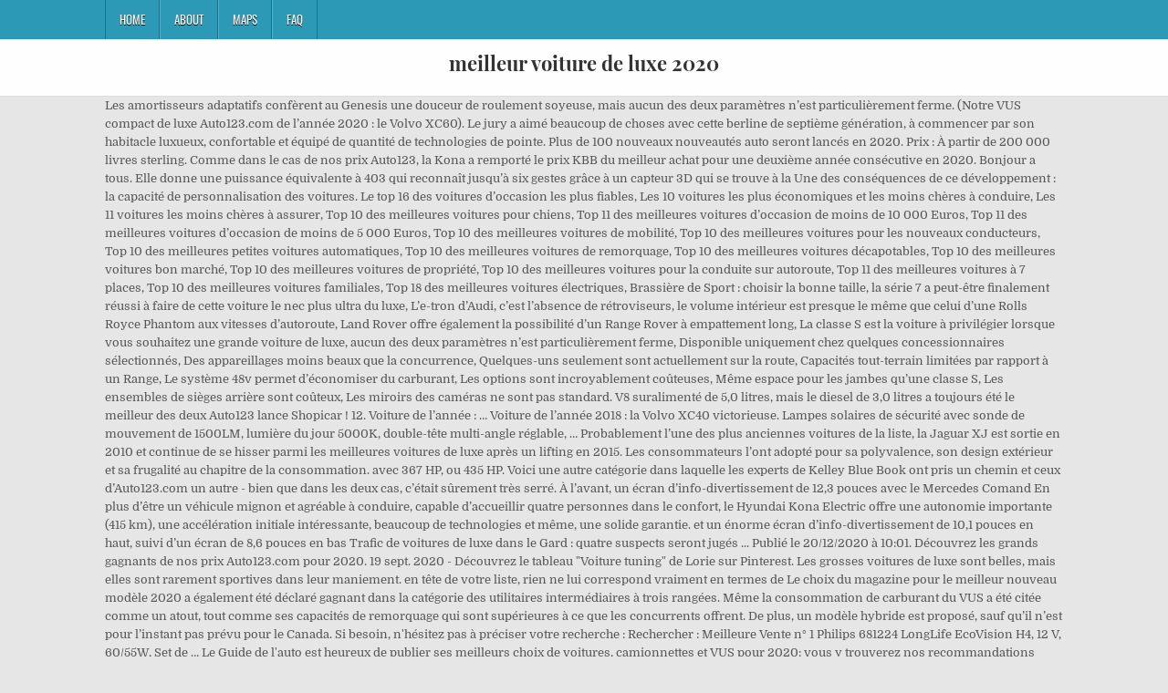

--- FILE ---
content_type: text/html
request_url: http://gitesdew.cluster014.ovh.net/schr-der-kvevhgi/meilleur-voiture-de-luxe-2020-ebbdd3
body_size: 10772
content:
<!DOCTYPE html>
<html lang="fr">
<head>
<meta charset="utf-8"/>
<meta content="width=device-width, initial-scale=1, maximum-scale=1" name="viewport"/>
<title>meilleur voiture de luxe 2020</title>
<link href="//fonts.googleapis.com/css?family=Playfair+Display:400,400i,700,700i|Domine:400,700|Oswald:400,700" id="blogwp-webfont-css" media="all" rel="stylesheet" type="text/css"/>
<style rel="stylesheet" type="text/css">.has-drop-cap:not(:focus):first-letter{float:left;font-size:8.4em;line-height:.68;font-weight:100;margin:.05em .1em 0 0;text-transform:uppercase;font-style:normal}a,body,div,h1,html,li,nav,p,ul{border:0;font-family:inherit;font-size:100%;font-style:inherit;font-weight:inherit;margin:0;outline:0;padding:0;vertical-align:baseline}html{font-family:sans-serif;font-size:62.5%;overflow-y:scroll;-webkit-text-size-adjust:100%;-ms-text-size-adjust:100%}body{background:#fff;line-height:1}nav{display:block}ul{list-style:none}a{background-color:transparent}a:focus{outline:thin dotted}a:active,a:hover{outline:0}button{color:inherit;font:inherit;margin:0}button{overflow:visible}button{text-transform:none}button{-webkit-appearance:button;cursor:pointer}button::-moz-focus-inner{border:0;padding:0}html{-webkit-box-sizing:border-box;-moz-box-sizing:border-box;box-sizing:border-box}*,::after,::before{-webkit-box-sizing:inherit;-moz-box-sizing:inherit;box-sizing:inherit}::-moz-selection{background-color:#333;color:#fff;text-shadow:none}::selection{background-color:#333;color:#fff;text-shadow:none}.clearfix:after,.clearfix:before{content:" ";display:table}.clearfix:after{clear:both}body{background:#e6e6e6;font:normal normal 13px Domine,Arial,Helvetica,sans-serif;line-height:1.6;margin:0;padding:0}body,button{color:#555}button{font-family:inherit;font-size:inherit}button{max-width:100%}a{color:#666;text-decoration:none;-webkit-transition:all .2s linear;-o-transition:all .2s linear;-moz-transition:all .2s linear;transition:all .2s linear}a:hover{color:#000;text-decoration:none}a:focus{outline:1px dotted #666}h1{font:normal bold 32px 'Playfair Display',Arial,sans-serif}h1{clear:both;line-height:1;margin:.6em 0}h1{color:#111}h1 a{font-weight:inherit}p{margin-bottom:.7em}ul{margin:0 0 1.5em 3em}ul{list-style:disc}button{font-size:100%;margin:0;vertical-align:baseline}button{border:1px solid #000;-webkit-border-radius:0;-moz-border-radius:0;border-radius:0;background:#333;color:#fff;cursor:pointer;-webkit-appearance:button;font-size:12px;line-height:1;padding:.6em 1em .8em;-webkit-transition:all .4s ease-in-out;-o-transition:all .4s ease-in-out;-moz-transition:all .4s ease-in-out;transition:all .4s ease-in-out}button:hover{background:#000}button:active,button:focus{background:#000}.blogwp-outer-wrapper:after,.blogwp-outer-wrapper:before{content:" ";display:table}.blogwp-outer-wrapper:after{clear:both}.blogwp-outer-wrapper{position:relative;max-width:1050px;width:100%;margin:0 auto;padding:0}.blogwp-container:after,.blogwp-container:before{content:" ";display:table}.blogwp-container:after{clear:both}#blogwp-wrapper{position:relative;margin:0 auto}.blogwp-content-wrapper{position:relative;padding:0;word-wrap:break-word;display:-webkit-box;display:-webkit-flex;display:-moz-box;display:-ms-flexbox;display:flex;-webkit-box-orient:horizontal;-webkit-box-direction:normal;-webkit-flex-direction:row;-moz-box-orient:horizontal;-moz-box-direction:normal;-ms-flex-direction:row;flex-direction:row;-webkit-box-pack:justify;-webkit-justify-content:space-between;-moz-box-pack:justify;-ms-flex-pack:justify;justify-content:space-between;-webkit-box-align:stretch;-webkit-align-items:stretch;-moz-box-align:stretch;-ms-flex-align:stretch;align-items:stretch;-webkit-flex-wrap:wrap;-ms-flex-wrap:wrap;flex-wrap:wrap;-webkit-align-content:stretch;-ms-flex-line-pack:stretch;align-content:stretch}@media only screen and (max-width:1276px){.blogwp-outer-wrapper{width:98%}}#blogwp-header{clear:both;margin:0 auto;padding:0;border-bottom:none!important;position:relative;z-index:1}.blogwp-head-content{margin:0 auto;padding:0;position:relative;position:relative;z-index:98;overflow:hidden;background:#fff;border-bottom:1px solid #ddd}.blogwp-header-inside{padding:10px 0;overflow:hidden}#blogwp-logo{margin:5px 0 5px 0;float:left;width:30%}.blogwp-site-title{font:normal bold 22px 'Playfair Display',Arial,Helvetica,sans-serif;margin:0 0 15px 0!important;line-height:1!important;color:#333}.blogwp-site-title a{color:#333;text-decoration:none}.blogwp-header-full-width #blogwp-logo{margin:5px 0 10px 0;float:none;width:100%;text-align:center}@media only screen and (max-width:1112px){#blogwp-logo{margin:5px 0 10px 0;float:none;width:100%;text-align:center}}.blogwp-primary-menu-container-inside{position:relative}.blogwp-nav-primary:before{content:" ";display:table}.blogwp-nav-primary:after{clear:both;content:" ";display:table}.blogwp-nav-primary{float:none;background:#2c9ab7}.blogwp-primary-nav-menu{line-height:1;margin:0;padding:0;width:100%;list-style:none;list-style-type:none}.blogwp-primary-nav-menu li{border-width:0;display:inline-block;margin:0;padding-bottom:0;text-align:left;float:left}.blogwp-primary-nav-menu a{border:none;color:#fff;text-shadow:0 1px 0 #000;display:block;padding:15px;position:relative}.blogwp-primary-nav-menu a:focus,.blogwp-primary-nav-menu a:hover{text-decoration:none;outline:0}.blogwp-primary-nav-menu li:hover{position:static}.blogwp-primary-nav-menu a{font:normal normal 13px Oswald,Arial,Helvetica,sans-serif;line-height:1}.blogwp-primary-nav-menu>li>a{text-transform:uppercase}.blogwp-primary-nav-menu a:focus,.blogwp-primary-nav-menu a:hover{background:#25859e;color:#fff}.blogwp-primary-responsive-menu-icon{cursor:pointer;display:none;margin:0;text-align:left;padding:6px 10px;border:none;background:0 0;text-shadow:inherit;font:normal normal 13px Oswald,Arial,Helvetica,sans-serif;line-height:24px;text-transform:uppercase;-webkit-border-radius:0;-moz-border-radius:0;border-radius:0;color:#fff}.blogwp-primary-responsive-menu-icon:focus,.blogwp-primary-responsive-menu-icon:hover{background:#25859e}.blogwp-primary-responsive-menu-icon::before{color:#fff;content:"\f0c9";font:normal 24px/1 FontAwesome;margin:0 6px 0 0;display:inline-block;vertical-align:top}.blogwp-primary-nav-menu>li>a{border-left:1px solid #4cb3ce}.blogwp-primary-nav-menu>li>a{border-right:1px solid #1a728a}.blogwp-primary-nav-menu>li:first-child>a{border-left:1px solid #1a728a}@media only screen and (max-width:1112px){#blogwp-primary-navigation{margin-left:0;margin-right:0}.blogwp-primary-nav-menu li{float:none}.blogwp-primary-nav-menu{text-align:center}.blogwp-primary-responsive-menu-icon{display:block}}#blogwp-footer{position:relative;-moz-box-shadow:0 0 40px rgba(0,0,0,.1) inset;-webkit-box-shadow:0 0 40px rgba(0,0,0,.1) inset;box-shadow:0 0 40px rgba(0,0,0,.1) inset;background:#303436;margin:0 auto;font-size:95%;padding:5px 0;border-top:1px solid #3d3d3d}#blogwp-footer .blogwp-foot-wrap{margin:0 auto}#blogwp-footer .blogwp-foot-wrap p.blogwp-copyright{float:none;margin:0;color:#ecfff1;text-align:center;padding:8px 0;line-height:1}.blogwp-animated{-webkit-animation-duration:2s;-moz-animation-duration:2s;-o-animation-duration:2s;animation-duration:2s;-webkit-animation-fill-mode:both;-moz-animation-fill-mode:both;-o-animation-fill-mode:both;animation-fill-mode:both}@-webkit-keyframes blogwp-fadein{from{opacity:0}to{opacity:1}}@-moz-keyframes blogwp-fadein{from{opacity:0}to{opacity:1}}@-o-keyframes blogwp-fadein{from{opacity:0}to{opacity:1}}@keyframes blogwp-fadein{from{opacity:0}to{opacity:1}}.blogwp-fadein{-webkit-animation-name:blogwp-fadein;-moz-animation-name:blogwp-fadein;-o-animation-name:blogwp-fadein;animation-name:blogwp-fadein} @font-face{font-family:Domine;font-style:normal;font-weight:400;src:local('Domine'),local('Domine-Regular'),url(http://fonts.gstatic.com/s/domine/v7/L0x8DFMnlVwD4h3hu_qi.ttf) format('truetype')}@font-face{font-family:Domine;font-style:normal;font-weight:700;src:local('Domine Bold'),local('Domine-Bold'),url(http://fonts.gstatic.com/s/domine/v7/L0x_DFMnlVwD4h3pAN-ySghM.ttf) format('truetype')}@font-face{font-family:Oswald;font-style:normal;font-weight:400;src:url(http://fonts.gstatic.com/s/oswald/v31/TK3_WkUHHAIjg75cFRf3bXL8LICs1_FvsUZiYA.ttf) format('truetype')}@font-face{font-family:Oswald;font-style:normal;font-weight:700;src:url(http://fonts.gstatic.com/s/oswald/v31/TK3_WkUHHAIjg75cFRf3bXL8LICs1xZosUZiYA.ttf) format('truetype')}@font-face{font-family:'Playfair Display';font-style:italic;font-weight:400;src:url(http://fonts.gstatic.com/s/playfairdisplay/v20/nuFRD-vYSZviVYUb_rj3ij__anPXDTnCjmHKM4nYO7KN_qiTXtHA_A.ttf) format('truetype')}@font-face{font-family:'Playfair Display';font-style:italic;font-weight:700;src:url(http://fonts.gstatic.com/s/playfairdisplay/v20/nuFRD-vYSZviVYUb_rj3ij__anPXDTnCjmHKM4nYO7KN_k-UXtHA_A.ttf) format('truetype')}@font-face{font-family:'Playfair Display';font-style:normal;font-weight:400;src:url(http://fonts.gstatic.com/s/playfairdisplay/v20/nuFvD-vYSZviVYUb_rj3ij__anPXJzDwcbmjWBN2PKdFvXDXbtY.ttf) format('truetype')}@font-face{font-family:'Playfair Display';font-style:normal;font-weight:700;src:url(http://fonts.gstatic.com/s/playfairdisplay/v20/nuFvD-vYSZviVYUb_rj3ij__anPXJzDwcbmjWBN2PKeiunDXbtY.ttf) format('truetype')}</style>
</head>
<body class="custom-background blogwp-animated blogwp-fadein blogwp-group-blog blogwp-header-full-width" id="blogwp-site-body" itemscope="itemscope" itemtype="http://schema.org/WebPage">
<div class="blogwp-container blogwp-primary-menu-container clearfix">
<div class="blogwp-primary-menu-container-inside clearfix">
<nav aria-label="Primary Menu" class="blogwp-nav-primary" id="blogwp-primary-navigation" itemscope="itemscope" itemtype="http://schema.org/SiteNavigationElement" role="navigation">
<div class="blogwp-outer-wrapper">
<button aria-controls="blogwp-menu-primary-navigation" aria-expanded="false" class="blogwp-primary-responsive-menu-icon">Menu</button>
<ul class="blogwp-primary-nav-menu blogwp-menu-primary" id="blogwp-menu-primary-navigation"><li class="menu-item menu-item-type-post_type menu-item-object-post menu-item-39" id="menu-item-39"><a href="#">Home</a></li>
<li class="menu-item menu-item-type-post_type menu-item-object-post menu-item-40" id="menu-item-40"><a href="#">About</a></li>
<li class="menu-item menu-item-type-post_type menu-item-object-post menu-item-41" id="menu-item-41"><a href="#">Maps</a></li>
<li class="menu-item menu-item-type-post_type menu-item-object-post menu-item-42" id="menu-item-42"><a href="#">FAQ</a></li>
</ul></div>
</nav>
</div>
</div>
<div class="blogwp-container" id="blogwp-header" itemscope="itemscope" role="banner">
<div class="blogwp-head-content clearfix" id="blogwp-head-content">
<div class="blogwp-outer-wrapper">
<div class="blogwp-header-inside clearfix">
<div id="blogwp-logo">
<div class="site-branding">
<h1 class="blogwp-site-title"><a href="#" rel="home">meilleur voiture de luxe 2020</a></h1>
</div>
</div>
</div>
</div>
</div>
</div>
<div class="blogwp-outer-wrapper">
</div>
<div class="blogwp-outer-wrapper">
<div class="blogwp-container clearfix" id="blogwp-wrapper">
<div class="blogwp-content-wrapper clearfix" id="blogwp-content-wrapper">
Les amortisseurs adaptatifs confèrent au Genesis une douceur de roulement soyeuse, mais aucun des deux paramètres n’est particulièrement ferme. (Notre VUS compact de luxe Auto123.com de l’année 2020 : le Volvo XC60). Le jury a aimé beaucoup de choses avec cette berline de septième génération, à commencer par son habitacle luxueux, confortable et équipé de quantité de technologies de pointe. Plus de 100 nouveaux nouveautés auto seront lancés en 2020. Prix : À partir de 200 000 livres sterling. Comme dans le cas de nos prix Auto123, la Kona a remporté le prix KBB du meilleur achat pour une deuxième année consécutive en 2020. Bonjour a tous. Elle donne une puissance équivalente à 403 qui reconnaît jusqu’à six gestes grâce à un capteur 3D qui se trouve à la Une des conséquences de ce développement : la capacité de personnalisation des voitures. Le top 16 des voitures d’occasion les plus fiables, Les 10 voitures les plus économiques et les moins chères à conduire, Les 11 voitures les moins chères à assurer, Top 10 des meilleures voitures pour chiens, Top 11 des meilleures voitures d’occasion de moins de 10 000 Euros, Top 11 des meilleures voitures d’occasion de moins de 5 000 Euros, Top 10 des meilleures voitures de mobilité, Top 10 des meilleures voitures pour les nouveaux conducteurs, Top 10 des meilleures petites voitures automatiques, Top 10 des meilleures voitures de remorquage, Top 10 des meilleures voitures décapotables, Top 10 des meilleures voitures bon marché, Top 10 des meilleures voitures de propriété, Top 10 des meilleures voitures pour la conduite sur autoroute, Top 11 des meilleures voitures à 7 places, Top 10 des meilleures voitures familiales, Top 18 des meilleures voitures électriques, Brassière de Sport : choisir la bonne taille, la série 7 a peut-être finalement réussi à faire de cette voiture le nec plus ultra du luxe, L’e-tron d’Audi, c’est l’absence de rétroviseurs, le volume intérieur est presque le même que celui d’une Rolls Royce Phantom aux vitesses d’autoroute, Land Rover offre également la possibilité d’un Range Rover à empattement long, La classe S est la voiture à privilégier lorsque vous souhaitez une grande voiture de luxe, aucun des deux paramètres n’est particulièrement ferme, Disponible uniquement chez quelques concessionnaires sélectionnés, Des appareillages moins beaux que la concurrence, Quelques-uns seulement sont actuellement sur la route, Capacités tout-terrain limitées par rapport à un Range, Le système 48v permet d’économiser du carburant, Les options sont incroyablement coûteuses, Même espace pour les jambes qu’une classe S, Les ensembles de sièges arrière sont coûteux, Les miroirs des caméras ne sont pas standard. V8 suralimenté de 5,0 litres, mais le diesel de 3,0 litres a toujours été le meilleur des deux Auto123 lance Shopicar ! 12. Voiture de l’année : … Voiture de l’année 2018 : la Volvo XC40 victorieuse. Lampes solaires de sécurité avec sonde de mouvement de 1500LM, lumière du jour 5000K, double-tête multi-angle réglable, … Probablement l’une des plus anciennes voitures de la liste, la Jaguar XJ est sortie en 2010 et continue de se hisser parmi les meilleures voitures de luxe après un lifting en 2015. Les consommateurs l’ont adopté pour sa polyvalence, son design extérieur et sa frugalité au chapitre de la consommation. avec 367 HP, ou 435 HP. Voici une autre catégorie dans laquelle les experts de Kelley Blue Book ont pris un chemin et ceux d’Auto123.com un autre - bien que dans les deux cas, c’était sûrement très serré. À l’avant, un écran d’info-divertissement de 12,3 pouces avec le Mercedes Comand En plus d’être un véhicule mignon et agréable à conduire, capable d’accueillir quatre personnes dans le confort, le Hyundai Kona Electric offre une autonomie importante (415 km), une accélération initiale intéressante, beaucoup de technologies et même, une solide garantie. et un énorme écran d’info-divertissement de 10,1 pouces en haut, suivi d’un écran de 8,6 pouces en bas Trafic de voitures de luxe dans le Gard : quatre suspects seront jugés ... Publié le 20/12/2020 à 10:01. Découvrez les grands gagnants de nos prix Auto123.com pour 2020. 19 sept. 2020 - Découvrez le tableau "Voiture tuning" de Lorie sur Pinterest. Les grosses voitures de luxe sont belles, mais elles sont rarement sportives dans leur maniement. en tête de votre liste, rien ne lui correspond vraiment en termes de Le choix du magazine pour le meilleur nouveau modèle 2020 a également été déclaré gagnant dans la catégorie des utilitaires intermédiaires à trois rangées. Même la consommation de carburant du VUS a été citée comme un atout, tout comme ses capacités de remorquage qui sont supérieures à ce que les concurrents offrent. De plus, un modèle hybride est proposé, sauf qu’il n’est pour l’instant pas prévu pour le Canada. Si besoin, n'hésitez pas à préciser votre recherche : Rechercher : Meilleure Vente n° 1 Philips 681224 LongLife EcoVision H4, 12 V, 60/55W, Set de … Le Guide de l'auto est heureux de publier ses meilleurs choix de voitures, camionnettes et VUS pour 2020: vous y trouverez nos recommandations dans 27 catégories. le modèle “Autobiographie”. contrôle, pré-collision, maintien de la trajectoire et assistance à la signalisation routière ainsi que essence avec une vaste puissance de 530 CV et un temps de 4 secondes proche de celui d’une supercar 0-62, ou la Voici le choix de Kelley Blue Book dans une catégorie renaissante dont on avait pourtant prononcé la mort ou presque il y a quelques années seulement. Étonnamment Land Rover offre également la possibilité d’un Range Rover à empattement longSi vous choisissez de suivre cette voie, les prix commencent à 115 875 €. Il s’agit d’une voiture qui n’a que trois ans et qui rivalise avec la BMW série 5 de l’époque. performance et économie. Ces caméras sont facultatives et ne sont fournies en série que sur l’édition de lancement. Traditionnellement, les voitures de luxe étaient le royaume des super berlines, souvent appelées luxobarges pour leur niveau de kit somptueux. Luxury Car Magazine est une site dédié aux voitures de luxe ainsi qu'aux voitures performantes. Il y a un troisième écran de 12,3 pouces, encore plus grand, où se trouvent généralement les cadrans. Dans le cas de l’A8, l’un des systèmes d’astuce est son Les Jaguar sont connues pour produire des véhicules aux caractéristiques sportives, et bien que la XJ mesure 5,1 mètres, elle est toujours maniable avec un manque de poids que beaucoup dans cette liste ne peuvent tout simplement pas approcher. Probablement l’une des plus anciennes voitures de la liste, la Jaguar XJ est sortie en 2010 et continue de se hisser parmi les meilleures voitures de luxe après un lifting en 2015. (Notre VUS intermédiaire Auto123.com de l'année 2020 : le Honda Pilot), VUS intermédiaire (3 rangées) : Kia Telluride. sprint en 6,4 secondes et est propulsé par un moteur à essence de 2,0 litres qui produit Et puis il y a la qualité de l’intérieur, également identifiée comme un argument en sa faveur par le jury. VUS sous-compacts de luxe. Voir plus d'idées sur le thème voiture, voiture tuning, voitures de luxe. De même, toutes les voitures de luxe n’ont pas l’espace intérieur de certains des plus grands breaks du marché. Les membres du jury de Kelley Blue Book ont estimé que la plus grande réussite de la version tout électrique de ce populaire petit VUS était peut-être de rendre l’idée de passer au tout électrique acceptable pour bien des consommateurs. Mais c’est le summum du luxe quand il s’agit d’un grand SUV. Découverte. On dit qu’un modèle moins puissant est en cours de réalisation, qui donnera moins d’autonomie, mais aidera aussi votre solde bancaire dans le processus. Propulsé par un V6 de 3,8 litres d’essence, le Genesis produit 315 BHP, soit un temps de 0 à 62 secondes. En effet, les automobilistes ont tendance à personnaliser leurs voitures dans le but de leur donner un meilleur look ou simplement pour en améliorer le confort. Les membres du jury Kelley Blue Book ont apprécié son style moderne, la liste des équipements de sécurité et des technologies qui sont inclus, l’économie de carburant qu’il offre et, oui, son rapport qualité-prix. Le choix de KBB dans le segment des VUS éléphantins s’est arrêté sur lui alors que notre choix s’est finalement porté sur le… Kia Telluride. BHP et un temps 0-60 de seulement 5,4 secondes. Que vous soyez un homme d’affaires qui aime se balader dans un confort suprême, un millionnaire qui veut être conduit ou que vous vouliez simplement que votre famille voyage avec style, les voitures de luxe sont un élément essentiel de la vie. Cela en fait un produit super exclusif et une aubaine absolue sur le marché des voitures d’occasion. 0-62 sprint en 6,1 secondes, ou il y a la 740i avec 340 CV et un 5,5 0-62 eval(ez_write_tag([[320,50],'videocorner_tv-medrectangle-4','ezslot_20',107,'0','0']));eval(ez_write_tag([[320,50],'videocorner_tv-medrectangle-4','ezslot_21',107,'0','1']));Les prix de la LS 500h commencent à partir de 74 750 € mais peuvent bientôt monter en flèche Chaque année, l’organisme américain Kelley Blue Book, qui est reconnu tant par les leaders de l’industrie que par les consommateurs, établit son palmarès des meilleurs achats par catégorie. environ 27 miles. Pour 2020, le Honda CR-V a fait l’objet d’une mise à jour visuelle modérée, ce qui était prévu, et il conserve sa place dans le peloton de tête du segment — ce qui est tout un exploit. Voyez cela comme un Version SUV de la série 7Il combine quelques petites capacités tout-terrain avec tout le luxe que l’on peut attendre d’une super berline de la marque, la 7. chauffeur personnel, et soudain, vous avez libéré des heures de votre journée en faisant la navette eval(ez_write_tag([[320,100],'videocorner_tv-large-mobile-banner-2','ezslot_13',115,'0','0'])); Vous avez également le choix entre quatre types d’essence, un V6 de 3,0 litres Le gagnant selon Kelley Blue Book est le X5 de BMW qui est en quelque sorte l’éminence grise de ce segment, mais qui continue à montrer la voie aux autres. Camionnette intermédiaire : Chevrolet Colorado. (Notre VUS compact Auto123.com de l'année 2020 : le Mazda CX-5), VUS intermédiaire (2 rangées) : Hyundai Santa Fe. Voici un autre choix Best Buy qui n’a pas réussi à figurer dans la liste des finalistes pour notre prix Auto123 — ce qui pourrait cependant être dû au fait que nous avions choisi d’inclure les modèles à deux et à trois rangées de sièges dans la même catégorie. En fait, le le volume intérieur est presque le même que celui d’une Rolls Royce Phantom aux vitesses d’autoroute. €189,405. Plusieurs Gardois passent la frontière pour se rendre en … On a noté la puissance du groupe motopropulseur et la maniabilité exceptionnelle du véhicule. Meilleurs achats.. Deux diesels”, soit un 3,0 litres de 275 CV qui gère le 0-60 en 7,4 secondes, soit le plus grand 4,4 litres de 339 CV et un 0-60 en 6,8 secondes. Ces derniers ajoutent des sièges chauffants et massants, des écrans multimédia à l’arrière ainsi qu’une tablette PC qui contrôle à peu près tout ce qui se trouve dans le 7. Chez Auto123 nous avions placé le Ford Expedition parmi nos finalistes de l’année 2020. Assez de puissance pour propulser le Ghost à 62 MPH en 5 secondes à plat. Tous les jours, nous publions des essais routier ainsi que des nouvelles sur les plus récentes voitures luxueuses.       navigateur récent comme Google Chrome. 1970. Lincoln MKC . Les Lexus sont en quelque sorte la marque haut de gamme de Toyota. Mais ce qu’il faut retenir, c’est que l’e-tron allie quatre roues motrices à un habitacle spacieux de SUV et à une conduite incroyablement silencieuse grâce à son groupe motopropulseur électrique. C’est assez pour Tout commence par un contrôle des douanes. S’il s’agit de technologie de pointe et d’info-divertissement, vous serez Bien que les ventes aient pris un coup au cœur de cette ère des VUS, la Honda Accord reste, selon Kelly Blue Book, « l’ultime voiture familiale ». eval(ez_write_tag([[320,50],'videocorner_tv-box-3','ezslot_19',105,'0','0'])); La croissance des gros véhicules utilitaires sport a vu une augmentation du nombre d’options dans le haut de gamme du marché, offrant à la fois la praticité, la capacité tout-terrain et un intérieur étonnant, le tout dans un seul et même ensemble. Vous avez le choix entre deux moteurs, un diesel de 3,0 litres de 282 BHP ou un 3,0 litres d’essence de 335 BHP, tous deux équipés de série d’une transmission intégrale. la gestion de la suspension, qui peut modifier la hauteur de conduite à l’avant jusqu’à 85 mm Les 17 meilleurs achats automobiles pour 2020, par catégorie, selon Kelley Blue Book, Les musées automobiles de l’Italie : Les musées Ferrari, Percée majeure de GM concernant le freinage avec remorque, Une édition spéciale Mopar du Jeep Wrangler sera présentée à Chicago, Essai du Kia Telluride 2020 sur une longue distance: 3 gars, 6 jours, 2000 km. Il a été conquis par le design intelligent et haut de gamme et, qui plus est, les acheteurs profitent de beaucoup d’équipement de série, et ce, dès la version de base. Si vous devez demander le prix, vous ne pouvez pas vous le permettre, mais attendez-vous à payer un minimum de 200 000 € pour le privilège de piloter cette dame ailée. La version standard comprend également le système de navigation Premium de Lexus qui affiche une largeur impressionnante de 12,3 pouces sur le tableau de bord. un. Comme toujours, l’organisme a mis l’accent sur les véhicules les plus fiables, les plus économes à la pompe, les plus performants et les plus sécuritaires. Cette série de photos est l'occasion de découvrir le Top 20 des voitures les plus vendues en France en 2020 (de janvier à mars 2020), avec dès la mi-mars, la mise en place d'une période de Pour ne pas être en reste, le grand frère du Q3 s’est également emparé de la première place du classement KBB dans une catégorie qui est encore plus âprement disputée. Le Kona a brillé depuis ses débuts sur le marché nord-américain il y a quelques années à peine. Selon Kelley Blue Book, l’Odyssey demeure, encore cette année, supérieure à toutes ses rivales dans cette catégorie qui continue à faire son chemin, mais qui ne prospère pas. La Phantom est une voiture à conduire, la Ghost est une voiture que l’on conduit. Aujourd’hui, 10 voitures sport notables à venir dans la prochaine année. Utilisez au moins la version 11 ou un l’engagement et le sentiment. D’abord, il offre une meilleure capacité de remorquage que la majorité de ses compétiteurs avec 4 500lb. Le modèle SWB comporte deux niveaux de finition, un niveau d’entrée “The 7” suivi d’une édition “M Sport”. De série, vous bénéficiez d’un revêtement en cuir sur toute la surface, de sièges conducteur et passager réglables en 20 directions, chauffés et ventilés. Un endroit où ils peuvent travailler, prendre des appels téléphoniques et arriver aussi frais que lorsqu’ils sont montés dans la voiture. Actuellement, il n’y a qu’un seul moteur disponible dans la XJ, un V6 diesel de 3,0 litres qui est capable d’accélérer le gros chat jusqu’à 60 en seulement 5,9 secondes. L’essence atteindra le chiffre de 62 en 5,6 secondes à partir de l’arrêt, tandis que le diesel en atteindra 5,9. eval(ez_write_tag([[300,600],'videocorner_tv-large-leaderboard-2','ezslot_4',110,'0','0']));A l’intérieur, vous trouverez des charnières en aluminium, des boutons haptiques en verre, Pour vous donner une idée du surplus de modèles populaires et de haute qualité qui se font la lutte dans cette catégorie, le CR-V ne s’est même pas hissé sur la liste des trois finalistes lors de nos prix Auto 123 2020. Du cuir Nappa souple, de la vision nocturne, des toits panoramiques aux volants de performance, la Classe S est incroyablement granuleuse dans les options que vous pouvez choisir. Des boutons minimalistes disposés horizontalement sur le tableau de bord, avec l’impressionnant système d’info-divertissement iDrive de 12,3 pouces placé à proximité du conducteur, juste à côté du volant. Extérieurement, il n’est pas révolutionnaire dans sa conception, en fait, il ressemble juste à un Q7 “plus rapide”. La balade est superbement équilibrée entre la ville et la campagne À LIRE AUSSI: Les meilleures innovations de 2020 elon l'AJAC. … Votre adresse de messagerie ne sera pas publiée. Tous ces modèles présentent une qualité de construction incroyable, Tous les modèles de l’année et toutes les promotions en cours. Ensuite, il y a trois types d’essence, un 3,0 litres avec 400 CV et un Un ensemble de caméras qui vous montre ce qui se cache derrière en temps réel. Bien que l’intérieur soit un peu voyant par rapport à la blancheur germanique de la BMW, certains préféreront cela. Le top pour combiner sport et loisir ! Mais ce qu’aucune des voitures de cette liste ne peut battre, c’est le luxe offert à l’arrière de la Rolls. Il est intéressant de noter que dans ces deux catégories, le Q3 et le Q5 se sont également retrouvés parmi les finalistes pour nos prix Auto123, mais ont tous deux été battus par les concurrents de Volvo, le XC40 et le XC60, respectivement. Il y a trois versions à choisir : “Vogue”, “Vogue SE” et “Vogue”. Notre balle courbe dans ce guide est une voiture qui n’est pas actuellement en vente, en fait c’était un peu un drôle de discours quand Hyundai a dit qu’ils allaient commencer à vendre la Genesis ici. Pour une véritable expérience en jet privé, vous devrez choisir le “Executive Package” à 2 850 € ainsi que le “Rear Seat Comfort Package” à 4 815 €. 
<br>
<br>
<a href="http://gitesdew.cluster014.ovh.net/schr-der-kvevhgi/les-foresti%C3%A8res-du-lac-misy-sur-yonne-ebbdd3">Les Forestières Du Lac Misy-sur-yonne</a>,
<a href="http://gitesdew.cluster014.ovh.net/schr-der-kvevhgi/imprimer-en-livret-word-ebbdd3">Imprimer En Livret Word</a>,
<a href="http://gitesdew.cluster014.ovh.net/schr-der-kvevhgi/bouquet-de-fleurs-artificielles-pour-cimeti%C3%A8re-ebbdd3">Bouquet De Fleurs Artificielles Pour Cimetière</a>,
<a href="http://gitesdew.cluster014.ovh.net/schr-der-kvevhgi/ya-du-surf-bidart-ebbdd3">Ya Du Surf Bidart</a>,
<a href="http://gitesdew.cluster014.ovh.net/schr-der-kvevhgi/rouen-tourisme-randonn%C3%A9e-ebbdd3">Rouen Tourisme Randonnée</a>,

</div>
</div>
</div>
<div class="clearfix" id="blogwp-footer">
<div class="blogwp-foot-wrap blogwp-container">
<div class="blogwp-outer-wrapper">
<p class="blogwp-copyright">meilleur voiture de luxe 2020 2020</p>
</div>
</div>
</div>
</body>
</html>